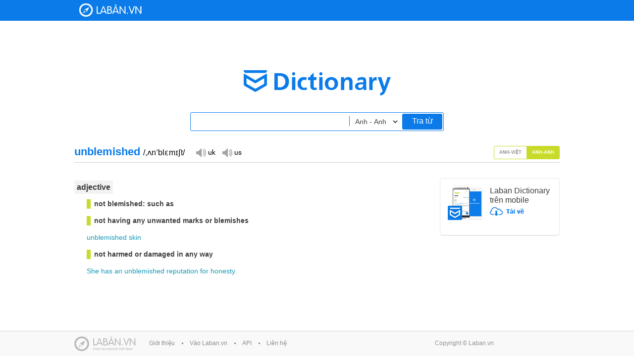

--- FILE ---
content_type: application/javascript
request_url: https://stc.za.zaloapp.com/v3/za.js?20478
body_size: 8414
content:
var _za_version="2406051452";try{if(ZA&&ZA.version)throw new Error("Already loaded");var ZA=function(){var n,i=encodeURIComponent,r={t:"__zi",o:"st",i:"ozi",u:"cdm",s:"_zirc",l:"cme",_:"anoTok",m:"anoVid"},o=["zalo.me","zaloapp.com","zingmp3.vn","baomoi.com"],t={g:"/v3/w/t",p:"/v3/le",h:"/static/v3/index.html?origin=",k:"/v3/gb",C:"/v3/brp",S:"/cm",A:"/gen-ano"},a={P:1,I:21,B:20},u={D:"reqVid",M:"resVid"},e={R:"z_tpv_",T:"z_cfb_"},c={O:"z_tpv",V:"resRd"+Date.now(),W:"z_dpm",N:"ZA.onready"},s={},d="https://za.",f={F:function(n,t){if("string"==typeof t)for(var e=n+"=",o=t.split(/[;&]/),i=0;i<o.length;i++){for(var r=o[i];" "===r.charAt(0);)r=r.substring(1,r.length);if(0===r.indexOf(e))return r.substring(e.length,r.length)}},G:function(n){return n=n||window.location.pathname+window.location.search},U:function(n){(n=n||{}).url=n.url||"",n.params=n.params||{},n.success=n.success||function(){},n.fail=n.fail||function(){};var t=new XMLHttpRequest;t.addEventListener("readystatechange",function(){4===this.readyState&&(200===this.status?n.success(this.responseText):n.fail(this.status))}),t.open("POST",n.url),t.withCredentials=!0,t.setRequestHeader("content-type","application/x-www-form-urlencoded"),t.send(f.Z(n.params))},$:function(n){(n=n||{}).url=n.url||"",n.params=n.params||{},n.success=n.success||function(){},n.fail=n.fail||function(){};var t=new XMLHttpRequest;t.addEventListener("readystatechange",function(){4===this.readyState&&(200===this.status?n.success(this.responseText):n.fail(this.status))}),t.open("GET",n.url+"?"+f.Z(n.params)),t.send()},Z:function(n){var t="",e=!0;for(var o in n)!1===e?t+="&":e=!1,t+=o+"="+i(n[o]);return t},q:function(n,t){try{t=t||window.location.href,n=n.replace(/[\[\]]/g,"\\$&");var e=new RegExp("[?&]"+n+"(=([^&#]*)|&|#|$)").exec(t);return e?e[2]?decodeURIComponent(e[2].replace(/\+/g," ")):"":null}catch(n){return""}},J:function(n){var t=document.location.href,e=t.split("?");if(2<=e.length){for(var o=e.shift(),i=e.join("?"),r=encodeURIComponent(n)+"=",a=i.split(/[&;]/g),u=a.length;0<u--;)-1!==a[u].lastIndexOf(r,0)&&a.splice(u,1);t=o+(1<=a.length?"?"+a.join("&"):""),window.history.replaceState(history.state||"",document.title,t)}return t},L:function(n){for(var t=document.getElementsByTagName("script"),e=0;e<t.length;e++)if(-1<t[e].src.indexOf(n))return t[e].src;return null},j:function(n){(n=n||{}).url=n.url||"",n.params=n.params||{};var t=document.createElement("img");t.setAttribute("width","0"),t.setAttribute("height","0"),t.setAttribute("onload","this.parentNode.removeChild(this)"),t.setAttribute("onerror","this.parentNode.removeChild(this)"),t.src=n.url+"?"+this.Z(n.params)+"&r="+(new Date).getTime();var e=document.getElementsByTagName("script")[0];e.parentNode.insertBefore(t,e)},H:function(n){if(!n||""===n)return 1;for(var t=0,e=0,o=n.length-1;0<=o;o--){var i=parseInt(n.charCodeAt(o));0!=(e=266338304&(t=(t<<6&268435455)+i+(i<<14)))&&(t^=e>>21)}return t},K:function(n){n=n||m.X;var t="Windows";return/windows 4.10/.test(n)?t="Windows 98":/windows 4.90/.test(n)?t="Windows ME":/windows nt 5.0/.test(n)?t="Windows 2000":/windows nt 5.1/.test(n)?t="Windows XP":/windows nt 6.0/.test(n)?t="Windows Vista":/windows nt 6.1/.test(n)?t="Windows 7":/windows nt 6.2/.test(n)?t="Windows 8":/windows nt 6.3/.test(n)&&(t="Windows 8.1"),t},Y:function(){if(/windows phone/.test(m.X))return"Windows Phone";var n=m.nn.split(" ")[0];return"win32"===n.toLowerCase()||"win64"===n.toLowerCase()?n=this.K():"linux"===n.toLowerCase()&&(0<=m.X.indexOf("android")?n="Android":0<=m.X.indexOf("mac os")&&(n="iOS")),n},tn:function(n){try{for(var t=n+"=",e=decodeURIComponent(document.cookie).split(";"),o=0;o<e.length;o++){for(var i=e[o];" "==i.charAt(0);)i=i.substring(1);if(0==i.indexOf(t))return i.substring(t.length,i.length)}return""}catch(n){return t===r.t&&g("Cant get vid: "+n+" | url: "+window.location.href+" | userAgent: "+navigator.userAgent),null}},en:function(n,t){try{var e=s[r.u]||f.on(),o=new Date(Date.now()+63072e6).toUTCString();return document.cookie=n+"="+t+"; expires="+o+"; path=/; domain="+e,!0}catch(n){return!1}},in:function(n,t,e,o){try{var i=new Date(Date.now()+e).toUTCString();return document.cookie=n+"="+t+"; expires="+i+"; path=/; domain="+o,!0}catch(n){return!1}},rn:function(n){try{var t=s[r.u]||f.on();return document.cookie=n+"=; expires=Thu, 01 Jan 1970 00:00:00 UTC; path=/;domain="+t,!0}catch(n){return!1}},an:function(){return!!navigator.userAgent&&/iPhone|iPad|Macintosh/.test(navigator.userAgent)&&!/CriOS|FxiOS/.test(navigator.userAgent)&&/^((?!chrome|android).)*safari/i.test(navigator.userAgent)},un:function(){return/(iPhone|iPod|iPad).*AppleWebKit(?!.*Safari)/i.test(navigator.userAgent)},cn:function(){return/Android.+wv.+Chrome.+Mobile/.test(navigator.userAgent)},sn:function(){return f.un()||f.cn()},dn:function(){return/Puffin|SamsungBrowser|UCBrowser|QQBrowser|QIHU|Maxthon|OppoBrowser|MiuiBrowser|RealmeBrowser/.test(navigator.userAgent)},fn:function(){return/zalo/i.test(navigator.userAgent)},vn:function(){return/FBAN|FB_IAB|FBAV/.test(navigator.userAgent)},ln:function(){return/SamsungBrowser/.test(navigator.userAgent)||/Mobile.*OPR/.test(navigator.userAgent)},_n:function(n){return n.split("").reverse().join("")},wn:function(t){var e;try{e=new Event(t,{bubbles:!0,cancelable:!0})}catch(n){(e=document.createEvent("Event")).initEvent(t,!0,!0)}e&&document.dispatchEvent(e)},mn:function(n){var t={eventName:null,successCallback:function(){},timeoutCallback:function(){},errorCallback:function(){},timeout:1e8,target:document,listenTimes:1};if(f.gn(n,t),t.eventName&&t.target)try{var e=!1;function o(){e||(clearTimeout(i),f.pn(t.successCallback),--t.listenTimes||t.target.removeEventListener(t.eventName,o))}var i=setTimeout(function(){e=!0,t.target.removeEventListener(t.eventName,o),f.pn(t.timeoutCallback)},t.timeout);t.target.addEventListener(t.eventName,o)}catch(n){f.pn(t.errorCallback)}},hn:function(){var n=navigator.userAgent;return!/iPhone|iPad/.test(n)&&(/AppleWebKit.* \(KHTML, like Gecko\)( Version.[^ ]*)? Chrome\/\d+(\.\d+)*( Mobile)? Safari\/\d+(\.\d+)*$/.test(n)||/Edg\//.test(n)||/coc_coc_browser/.test(n)||/Vivaldi/.test(n)||/OPR/.test(n)&&!/Mobile/.test(n))},yn:function(){return!!window.postMessage},bn:function(){return window!==window.top},gn:function(n,t){try{for(var e in n)n.hasOwnProperty(e)&&(t[e]=n[e])}catch(n){}},kn:function(n){Date.now();var t=document.createElement("div");t.style.top="-10000px",t.style.width="0px",t.style.height="0px",t.style.position="absolute";var e=document.createElement("iframe");return t.appendChild(e),e.onload=function(){},e.setAttribute("src",n),document.body.insertBefore(t,document.body.firstChild),t},Cn:function(e,o){window.addEventListener("message",function(n){var t;try{t=JSON.parse(n.data)}catch(n){t={}}/za\.zalo\.me/.test(n.origin)&&t.msgType===e&&(o(t.data),f.wn(c.V))},!1)},on:function(){var n=window.location.hostname.split(".");return n[n.length-2]+"."+n[n.length-1]},pn:function(n){"function"==typeof n&&n()},zn:function(n){return window[n]},Sn:function(n){window[n]=!0},An:function(){for(var n in e)e.hasOwnProperty(n)&&(window[n]=!1)},Pn:function(){var n=w.In(r.t);return y.xn(n)||/ZaloSDK/.test(navigator.userAgent)},Bn:function(){return!!window.APP_CONTEXT&&("zalo-mini-app"===window.APP_CONTEXT||"h5.zdn.vn"===location.hostname)},Dn:function(){return zmpGlobal?zmpGlobal.zaloAppId:0},Mn:function(){return zmpGlobal?zmpGlobal.noiseUserId:0}},v="https://za."+(n=f.on(),-1<o.indexOf(n)?n:"zalo.me"),l="not available",_={Rn:void 0,Tn:[],En:[],On:11,Vn:[],Wn:"z_cbd",Nn:void 0,Fn:function(n,t){_.Tn.push(n),t&&_.En.push(t)},Gn:function(){f.j({params:{fts:_.Tn,ver:_za_version,ua:navigator.userAgent,__zi:y.Un(),ext:_.En},url:v+t.C})},Zn:function(){if(void 0!==_.Rn)return _.Rn;var n=!1;return 0<_.$n()&&(n=!0),n=n||/bot|spider|google|yahoo|http|baidu|bing|msn|duckduckbot|teoma|slurp|yandex|headless/i.test(navigator.userAgent),_.Rn=n},qn:function(){var n=navigator.userAgent.toLowerCase(),t="unkown";return-1<n.indexOf("googlebot")?t="Googlebot":-1<n.indexOf("yandex")?t="YandexBot":-1<n.indexOf("googleweblight")?t="googleweblight":-1<n.indexOf("google-speakr")?t="GoogleSpeakr":-1<n.indexOf("google web preview")?t="GoogleWebPreview":-1<n.indexOf("mappy")?t="Mappy":-1<n.indexOf("adsbot-google")?t="AdsBotGoogle":-1<n.indexOf("jp.co.yahoo")?t="YahooBot":-1<n.indexOf("baidu")?t="Baidu":-1<n.indexOf("mediapartners-google")?t="MediapartnersGoogle":-1<n.indexOf("facebook")?t="Facebook":-1<n.indexOf("applebot")?t="Applebot":-1<n.indexOf("google")&&(t="Google"),t},Jn:function(e){f.U({url:v+t.k,success:function(n){var t;try{n=n||"{}",t=JSON.parse(n)}catch(n){t={},g("parse failed: "+n.message)}y.Ln(t[r.t],a.I),f.pn(e)}})},$n:function(){if(void 0!==_.Nn)return _.Nn;var n=0;try{("_phantom"in window||"callPhantom"in window)&&(n=1,_.Fn(1)),"__phantomas"in window&&(n=2,_.Fn(2)),"Buffer"in window&&(n=3,_.Fn(3)),"emit"in window&&(n=4,_.Fn(4)),"spawn"in window&&(n=5,_.Fn(5)),("webdriver"in window&&1==window.webdriver||"webdriver"in window.navigator&&1==window.navigator.webdriver)&&(n=6,_.Fn(6)),"domAutomation"in window&&(n=7,_.Fn(7));try{window.document.documentElement.getAttribute("webdriver")&&(n=8,_.Fn(8))}catch(n){}"_Selenium_IDE_Recorder"in window&&(n=9,_.Fn(9)),"__webdriver_script_fn"in document&&(n=10,_.Fn(10));try{var t,e="__webdriver_evaluate __selenium_evaluate __webdriver_script_function __webdriver_script_func __webdriver_script_fn __fxdriver_evaluate __driver_unwrapped __webdriver_unwrapped __driver_evaluate __selenium_unwrapped __fxdriver_unwrapped".split(" "),o="_phantom __nightmare _selenium callPhantom callSelenium _Selenium_IDE_Recorder __stopAllTimers".split(" ");for(t in o)if(window[o[t]]){n=11,_.Fn(11);break}for(var i in e)if(window.document[e[i]]){n=12,_.Fn(12);break}for(var r in window.document)if(r.match(/\$[a-z]dc_/)&&window.document[r].jn){n=13,_.Fn(13);break}}catch(n){}window.external&&window.external.toString()&&-1!=window.external.toString().indexOf("Sequentum")?(n=14,_.Fn(14)):window.document.documentElement.getAttribute("selenium")?(n=15,_.Fn(15)):window.document.documentElement.getAttribute("driver")?(n=16,_.Fn(16)):null!==document.documentElement.getAttribute("selenium")?(n=17,_.Fn(17)):null!==document.documentElement.getAttribute("webdriver")?(n=18,_.Fn(18)):null!==document.documentElement.getAttribute("driver")&&(n=19,_.Fn(19))}catch(n){}return _.Nn=n,_.Vn.push("injected"+n),f.wn(_.Wn),n},Hn:function(t){try{navigator.permissions.query({name:"notifications"}).then(function(n){"denied"===Notification.permission&&"prompt"===n.state&&(_.Fn(20),f.pn(t))})}catch(n){}_.Vn.push("incons"),f.wn(_.Wn)},Kn:function(){try{var n=window.navigator.permissions;if(!n)return _.Vn.push("perOverr"),f.wn(_.Wn),0;"query"!==n.query.name&&_.Fn(21),/functionquery\(\)\{\[nativecode\]\}/.test(n.query.toString().replace(/\s/g,""))||_.Fn(22),"toString"!==Function.prototype.toString.name&&_.Fn(23,Function.prototype.toString.name),/functiontoString\(\)\{\[nativecode\]\}/.test(n.query.toString.toString().replace(/\s/g,""))||_.Fn(24),n.query.toString.hasOwnProperty("[[Handler]]")&&n.query.toString.hasOwnProperty("[[Target]]")&&n.query.toString.hasOwnProperty("[[IsRevoked]]")&&_.Fn(25),n.hasOwnProperty("query")&&_.Fn(26),"prototype"in Function.prototype.toString&&_.Fn(27)}catch(n){}return _.Vn.push("perOverr"),f.wn(_.Wn),0},Qn:function(){if(!f.an())return _.Vn.push("safari"),f.wn(_.Wn),0;try{/functionhasOwnProperty\(\)\{\[nativecode\]\}/.test(navigator.hasOwnProperty.toString().replace(/\s/g,""))||_.Fn(28),/functiontoString\(\)\{\[nativecode\]\}/.test(navigator.hasOwnProperty.toString.toString().replace(/\s/g,""))||_.Fn(29),-1===navigator.vendor.indexOf("Apple")&&_.Fn(30),47!==navigator.hasOwnProperty.toString().length&&_.Fn(31),navigator.hasOwnProperty("vendor")&&_.Fn(32)}catch(n){}return _.Vn.push("safari"),f.wn(_.Wn),0},Xn:function(){return f.cn()||f.fn()||f.vn()||f.dn()||/bot|spider|google|yahoo|http|baidu|bing|msn|duckduckbot|teoma|slurp|yandex|headless/i.test(navigator.userAgent)||!/Chrome/.test(window.navigator.userAgent)||window.chrome?(_.Vn.push("chrome"),f.wn(_.Wn),0):(_.Fn(33),_.Vn.push("chrome"),f.wn(_.Wn),33)},Yn:function(){return navigator.language&&0!==navigator.languages.length?(_.Vn.push("lang"),f.wn(_.Wn),0):(_.Fn(34),_.Vn.push("lang"),f.wn(_.Wn),34)},nt:function(){var n=PluginArray.prototype===navigator.plugins.__proto__;return 0<navigator.plugins.length&&(n&=Plugin.prototype===navigator.plugins[0].__proto__),n?(_.Vn.push("plug"),f.wn(_.Wn),0):(_.Fn(35),_.Vn.push("plug"),f.wn(_.Wn),35)},tt:function(){var n=MimeTypeArray.prototype===navigator.mimeTypes.__proto__;return 0<navigator.mimeTypes.length&&(n&=MimeType.prototype===navigator.mimeTypes[0].__proto__),n?(_.Vn.push("mime"),f.wn(_.Wn),0):(_.Fn(36),_.Vn.push("mime"),f.wn(_.Wn),36)},et:function(){if(f.cn()||f.fn()||f.vn()||f.ln())return _.Vn.push("connRtt"),f.wn(_.Wn),0;var n=navigator.connection;return 0===(n?n.rtt:void 0)?(_.Fn(37),_.Vn.push("connRtt"),f.wn(_.Wn),37):(_.Vn.push("connRtt"),f.wn(_.Wn),0)},ot:function(){return 0===window.outerHeight&&0===window.outerWidth?(_.Fn(38),_.Vn.push("outer"),f.wn(_.Wn),38):(_.Vn.push("outer"),f.wn(_.Wn),0)},it:function(){if(!f.zn(e.T)&&(f.Sn(e.T),document.addEventListener(_.Wn,function(){_.On--,_.On<0&&g("Too many events fired! Events: "+_.Vn),0===_.On&&0<_.Tn.length&&_.Gn()}),_.Xn(),_.Qn(),_.et(),_.Yn(),_.ot(),_.Kn(),_.tt(),_.nt(),_.Hn(),-1<navigator.userAgent.indexOf("Mobile")&&-1===navigator.userAgent.indexOf("Firefox")))try{var n=document.createElement("video");if(!n.canPlayType)return void g("create video failed! ua: "+navigator.userAgent);""==n.canPlayType("application/vnd.apple.mpegURL")&&""==n.canPlayType("audio/mpegurl")&&g("not support HLS: "+navigator.userAgent)}catch(n){}},rt:function(n){f.pn(n)},at:function(){try{var n=document.createElement("div");n.style.top="-10000px",n.style.width="0px",n.style.height="0px",n.style.position="absolute";var t=document.createElement("iframe");n.appendChild(t),t.srcdoc="page intentionally left blank",document.body.appendChild(n);var e=Object.getOwnPropertyDescriptors(HTMLIFrameElement.prototype),o=e.contentWindow.get.toString().replace(/\s/g,"");"functiongetcontentWindow(){[nativecode]}"!==o&&"functioncontentWindow(){[nativecode]}"!==o&&_.Fn(39,e.contentWindow.get.toString().replace(/\s/g,"")),t.contentWindow===window&&_.Fn(40),!0!==t.contentWindow.navigator.webdriver&&!0!==t.contentWindow.webdriver||_.Fn(41),n.remove()}catch(n){}return _.Vn.push("iframe"),f.wn(_.Wn),0}},w={ut:function(t,n){var e=!1;try{e=-1<o.indexOf(f.on())&&f.tn(t)===n||f.en(t,n),localStorage.setItem(t,n)}catch(n){e||g("Set key "+t+" failed! Msg: "+n.message)}},In:function(n){try{return f.tn(n)||localStorage.getItem(n)}catch(n){return null}},ct:function(t){try{var e=f.rn(t);localStorage.removeItem(t)}catch(n){e||g("Remove key "+t+" failed! Msg: "+n.message)}}},m={st:document.referrer||"",dt:document.characterSet||document.charset||"",nn:navigator.platform||"",ft:document.location.host||"",X:navigator.userAgent.toLowerCase(),vt:"function"==typeof navigator.javaEnabled&&!0===navigator.javaEnabled(),an:-1<navigator.userAgent.toLowerCase().indexOf("safari")&&-1===navigator.userAgent.toLowerCase().indexOf("chrome"),lt:[[navigator.language||navigator.userLanguage||navigator.browserLanguage||navigator.systemLanguage||l],navigator.languages],_t:navigator.deviceMemory||l,wt:(new Date).getTimezoneOffset(),gt:navigator.hardwareConcurrency||l};function g(n){f.j({params:{msg:n,ver:_za_version},url:v+t.p})}var p,h,y={pt:"",m:"",ht:"",o:"",yt:/^2000\.((\w+\.\d+\.\w+$)|([^\.]+\.\d$))/,bot_pattern:/^4000\.\w+\.\d+\.\w+$/,bt:/^3000\.((\d+)|([^\.]+\.\d$))/,kt:/^2001\.((\w+\.\d+\.\w+$)|([^\.]+\.\d$))/,Ct:/^2002\.((\w+\.\d+\.\w+$)|([^\.]+\.\d$))/,zt:function(n){return y.yt.test(n)||y.bt.test(n)||y.bot_pattern.test(n)},xn:function(n){return y.kt.test(n)||y.Ct.test(n)},St:function(){var n=w.In(r.t);if(y.zt(n))this.Ln(n,a.P);else if(_.Zn()){var t=_.qn().toLowerCase(),e="4000."+f._n(t)+"."+Date.now()+"."+f.H(t);this.Ln(e,a.I)}},At:function(n){!1!==this.zt(n)?(this.pt=n,w.ut(r.t,n),S||(S=!0,ZA&&ZA.version?f.wn(c.N):setTimeout(function(){f.wn(c.N)},0))):g("Set visitor id while it is invalid: "+n)},Ln:function(n,t){this.Pt(t),this.At(n)},Un:function(){return this.pt},It:function(e){return this.m?("function"==typeof e&&e(this.m),this.m):"function"!=typeof e?null:void f.$({url:v+t.A,params:{__zi:this.pt,anoTok:this.ht},success:function(n){var t=JSON.parse(n);0===t.errorCode?(y.m=t[r.m],e(y.m)):e(null)},fail:function(){e(null)}})},xt:function(n){return"function"==typeof n&&(this.zt(this.pt)?n(this.pt):document.addEventListener(c.N,function(){n(y.Un())})),this.pt},Pt:function(n){n&&(this.o=n)},Bt:function(){return this.o}},b=(p={zl:window.location.href,zrf:m.st,zch:m.dt,zts:(new Date).getTime(),zos:f.Y(),zla:m.lt,__zi:w.In(r.t),v:_za_version,incog:void 0},(h=w.In(r.i))&&(p[r.i]=h),p);function k(){if(!f.zn(e.R)){f.Sn(e.R),b.zact="pv",f.Bn()?(b._zapp=f.Dn(),b._zidnbaid=f.Mn()):(b._zapp=f.tn(location.host+"_zapp"),b._zidnbaid=f.tn(location.host+"_zidnbaid"));function n(){f.U({url:v+t.g,params:b,success:function(n){s=JSON.parse(n),w.ct(r.s),s[r.i]&&w.ut(r.i,s[r.i]),f.J("gidzl"),y.Ln(s[r.t],s[r.o]),y.ht=s[r._],f.wn(c.O),function(){if(!0!==s[r.l])return;f.U({url:d+location.host+t.S,params:{url:location.href,ref:document.referrer,__zi:y.Un()}})}()},fail:function(n){S||(S=!0,f.wn(c.N))}})}void 0!==b.incog?n():f.mn({eventName:c.W,successCallback:n,timeout:2e3,timeoutCallback:n})}}function C(){window.addEventListener("message",function(n){var t={};try{t=JSON.parse(n.data)}catch(n){}!function(n){return n.msgType===u.D}(t)||n.source.postMessage(function(){var n={msgType:u.M,from:location.origin,data:y.Un()};return JSON.stringify(n)}(),n.origin)},!1)}function z(e){var n,o=!1,i=setTimeout(function(){o=!0,window.removeEventListener("message",r,!1),e()},1e3);function r(n){var t={};try{t=JSON.parse(n.data)}catch(n){}!function(n){return n.msgType===u.M}(t)||o||(clearTimeout(i),window.removeEventListener("message",r,!1),y.Ln(t.data,a.P),e(t))}window.addEventListener("message",r,!1),window.top.postMessage((n={msgType:u.D,from:location.origin},JSON.stringify(n)),"*")}var S=!1,A={Dt:"ZConsent",Mt:31104e6,Rt:"ZConsentDenied",Tt:864e5,internalSitesNeedConsent:["nhatkyzalo\\.vn\\/?","(stg\\.)?id\\.zalo\\.me(\\/.*)?","(beta\\.)?zalo\\.me(\\/.*)?","(dev-)?go\\.zalo\\.me(\\/.*)?","(stg\\.)?oa\\.zalo\\.me\\/chuyendoiso(\\/.*)?","(beta\\.)?developers\\.zalo\\.me(\\/.*)?","(dev-)?mini-zsurvey\\.zalo\\.me\\/v2\\/?","(dev-)?chatbot\\.oa\\.zalo\\.me(\\/huong-dan\\.html)?\\/?","(dev-)?oa\\.zalo\\.me(\\/.*)?","(stg\\.)?znews\\.vn(\\/.*)?"],Et:function(){return"timestamp="+Date.now()+"&location="+location.href},Ot:function(){return!!f.tn(this.Rt)},Vt:function(){return!!f.tn(this.Dt)},Wt:function(){var n=this.internalSitesNeedConsent.join("|");return new RegExp("^https:\\/\\/("+n+")(\\?.*)?(#.*)?$").test(window.location.href)},Nt:function(){var n=y.Un();return n&&n.startsWith("3000.")},Ft:function(){return!this.Nt()&&(this.Wt()&&!this.Vt()&&!this.Ot())},Gt:function(){return this.Nt()||!this.Wt()||this.Vt()},Ut:function(){var n=f.tn(this.Dt);n&&f.in(this.Dt,n,this.Mt,window.location.hostname)},Zt:function(){f.in(this.Dt,this.Et(),this.Mt,window.location.hostname),k()},$t:function(){f.in(this.Rt,this.Et(),this.Tt,window.location.hostname)}};return function(){if(!f.Pn()&&(f.An(),function(){function a(n){void 0===b.incog&&(b.incog=n,f.wn(c.W))}var n;try{window.webkitRequestFileSystem?76<=function(){var n=navigator.userAgent.match(/Chrom(e|ium)\/([0-9]+)\./);if(!n)throw new Error("Not Chromium!");return parseInt(n[2],10)}()&&navigator.storage&&navigator.storage.estimate?navigator.storage.estimate().then(function(n){a(!!(n&&n.quota<125829120))}):window.webkitRequestFileSystem(0,1,function(){a(!1)},function(){a(!0)}):/Apple/.test(navigator.vendor)&&/Safari/.test(navigator.userAgent)?function(){function o(n){for(var t="",e=0;e<n;e++)t+="ABCDEFGHIJKLMNOPQRSTUVWXYZabcdefghijklmnopqrstuvwxyz0123456789".charAt(Math.floor(62*Math.random()));return t}if(13<=function(){var n=navigator.userAgent.match(/Version\/([0-9\._]+).*Safari/)||navigator.userAgent.match(/iPhone OS ([0-9\._]+).*Safari/);if(!n)throw new Error("Not Safari!");return parseInt(n[1],10)}()){var n=function(){for(var n=o(100),t=[],e=0;e<1e3;e++)t.push(n);return t.join()}(),t=[];try{for(var e=0;e<30;e++){var i=o(10);localStorage.setItem(i,n),t.push(i)}a(!0)}catch(n){a(!1)}finally{for(e=0;e<t.length;e++)localStorage.removeItem(t[e])}}else{var r=!1;try{localStorage.setItem("inPrivate","0"),localStorage.removeItem("inPrivate")}catch(n){return a(navigator.cookieEnabled)}try{window.openDatabase(null,null,null,null)}catch(n){r=!0}a(r)}}():"MozAppearance"in document.documentElement.style?function(){try{if(null==indexedDB)a(!0);else{var n=indexedDB.open("inPrivate");n.onsuccess=function(){a(!1)},n.onerror=function(){a(!0)}}}catch(n){a(!1)}}():(n=!window.indexedDB&&(window.PointerEvent||window.MSPointerEvent),a(!!n))}catch(n){a(!1),g("detect Incogito failed! msg: "+n.message)}}(),y.St(),A.Ut(),A.Gt())){if(f.bn())y.Un()?k():z(k);else C(),y.Un()?k():_.rt(k);1==f.q("giddebug",window.location.href)&&document.addEventListener("readystatechange",function(n){if("complete"===n.target.readyState){var t=document.createElement("script");t.async=1,t.onload=function(){eruda.init()},t.src="//cdn.jsdelivr.net/npm/eruda",document.body.appendChild(t)}})}}(),{version:_za_version,getVisitorID:function(n){return y.xt(n)},getAnonymousVid:function(n){return y.It(n)},needCookieConsent:function(){return A.Ft()},handleCookieConsentGranted:function(){A.Zt()},handleCookieConsentDenied:function(){A.$t()}}}()}catch(n){"Already loaded"!==n.message&&(console.error(n),(new Image).src="https://za.zalo.me/v3/le?error="+encodeURIComponent('{"error":"LOAD", "extra": {"name":"'+n.name+'","line":"'+(n.lineNumber||n.line)+'","script":"'+(n.fileName||n.sourceURL||n.script)+'","stack":"'+(n.stackTrace||n.stack)+'","ver":"'+_za_version+'","message":"'+n.message+'"}}'))}
